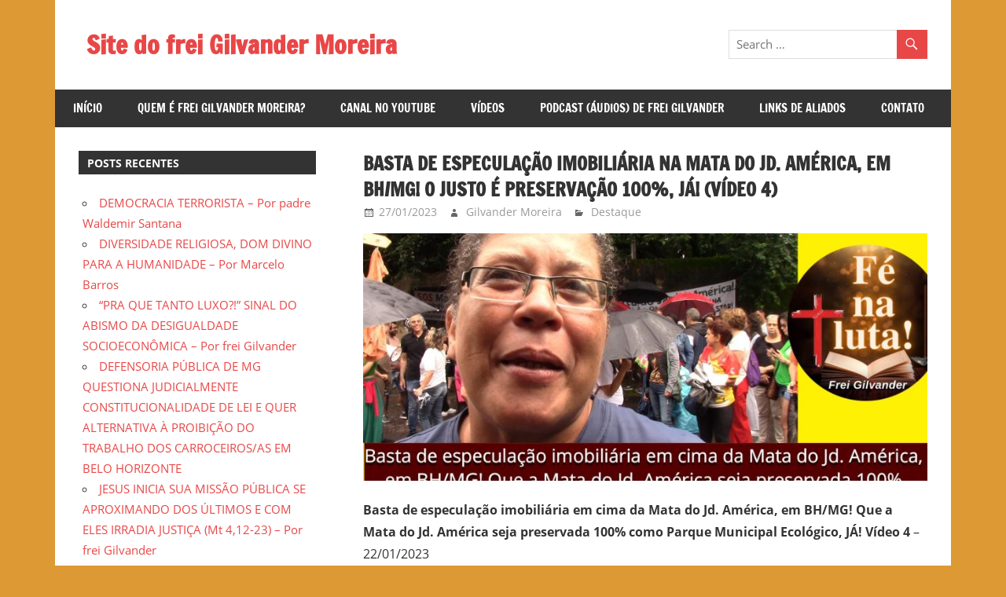

--- FILE ---
content_type: text/html; charset=UTF-8
request_url: http://gilvander.org.br/site/basta-de-especulacao-imobiliaria-na-mata-do-jd-america-em-bh-mg-o-justo-e-preservacao-100-ja-video-4/
body_size: 57541
content:
<!DOCTYPE html>
<html lang="pt-BR">

<head>
<meta charset="UTF-8">
<meta name="viewport" content="width=device-width, initial-scale=1">
<link rel="profile" href="http://gmpg.org/xfn/11">
<link rel="pingback" href="http://gilvander.org.br/site/xmlrpc.php">

<title>Basta de especulação imobiliária na Mata do Jd. América, em BH/MG!  O justo é preservação 100%, JÁ! (Vídeo 4) &#8211; Site do frei Gilvander Moreira</title>
<meta name='robots' content='max-image-preview:large' />
<link rel='dns-prefetch' href='//static.addtoany.com' />
<link rel='dns-prefetch' href='//s.w.org' />
<link rel="alternate" type="application/rss+xml" title="Feed para Site do frei Gilvander Moreira &raquo;" href="http://gilvander.org.br/site/feed/" />
<link rel="alternate" type="application/rss+xml" title="Feed de comentários para Site do frei Gilvander Moreira &raquo;" href="http://gilvander.org.br/site/comments/feed/" />
<link rel="alternate" type="application/rss+xml" title="Feed de comentários para Site do frei Gilvander Moreira &raquo; Basta de especulação imobiliária na Mata do Jd. América, em BH/MG!  O justo é preservação 100%, JÁ! (Vídeo 4)" href="http://gilvander.org.br/site/basta-de-especulacao-imobiliaria-na-mata-do-jd-america-em-bh-mg-o-justo-e-preservacao-100-ja-video-4/feed/" />
<script type="text/javascript">
window._wpemojiSettings = {"baseUrl":"https:\/\/s.w.org\/images\/core\/emoji\/13.1.0\/72x72\/","ext":".png","svgUrl":"https:\/\/s.w.org\/images\/core\/emoji\/13.1.0\/svg\/","svgExt":".svg","source":{"concatemoji":"http:\/\/gilvander.org.br\/site\/wp-includes\/js\/wp-emoji-release.min.js?ver=5.9.12"}};
/*! This file is auto-generated */
!function(e,a,t){var n,r,o,i=a.createElement("canvas"),p=i.getContext&&i.getContext("2d");function s(e,t){var a=String.fromCharCode;p.clearRect(0,0,i.width,i.height),p.fillText(a.apply(this,e),0,0);e=i.toDataURL();return p.clearRect(0,0,i.width,i.height),p.fillText(a.apply(this,t),0,0),e===i.toDataURL()}function c(e){var t=a.createElement("script");t.src=e,t.defer=t.type="text/javascript",a.getElementsByTagName("head")[0].appendChild(t)}for(o=Array("flag","emoji"),t.supports={everything:!0,everythingExceptFlag:!0},r=0;r<o.length;r++)t.supports[o[r]]=function(e){if(!p||!p.fillText)return!1;switch(p.textBaseline="top",p.font="600 32px Arial",e){case"flag":return s([127987,65039,8205,9895,65039],[127987,65039,8203,9895,65039])?!1:!s([55356,56826,55356,56819],[55356,56826,8203,55356,56819])&&!s([55356,57332,56128,56423,56128,56418,56128,56421,56128,56430,56128,56423,56128,56447],[55356,57332,8203,56128,56423,8203,56128,56418,8203,56128,56421,8203,56128,56430,8203,56128,56423,8203,56128,56447]);case"emoji":return!s([10084,65039,8205,55357,56613],[10084,65039,8203,55357,56613])}return!1}(o[r]),t.supports.everything=t.supports.everything&&t.supports[o[r]],"flag"!==o[r]&&(t.supports.everythingExceptFlag=t.supports.everythingExceptFlag&&t.supports[o[r]]);t.supports.everythingExceptFlag=t.supports.everythingExceptFlag&&!t.supports.flag,t.DOMReady=!1,t.readyCallback=function(){t.DOMReady=!0},t.supports.everything||(n=function(){t.readyCallback()},a.addEventListener?(a.addEventListener("DOMContentLoaded",n,!1),e.addEventListener("load",n,!1)):(e.attachEvent("onload",n),a.attachEvent("onreadystatechange",function(){"complete"===a.readyState&&t.readyCallback()})),(n=t.source||{}).concatemoji?c(n.concatemoji):n.wpemoji&&n.twemoji&&(c(n.twemoji),c(n.wpemoji)))}(window,document,window._wpemojiSettings);
</script>
<style type="text/css">
img.wp-smiley,
img.emoji {
	display: inline !important;
	border: none !important;
	box-shadow: none !important;
	height: 1em !important;
	width: 1em !important;
	margin: 0 0.07em !important;
	vertical-align: -0.1em !important;
	background: none !important;
	padding: 0 !important;
}
</style>
	<link rel='stylesheet' id='zeedynamic-custom-fonts-css'  href='http://gilvander.org.br/site/wp-content/themes/zeedynamic/assets/css/custom-fonts.css?ver=20180413' type='text/css' media='all' />
<link rel='stylesheet' id='wp-block-library-css'  href='http://gilvander.org.br/site/wp-includes/css/dist/block-library/style.min.css?ver=5.9.12' type='text/css' media='all' />
<style id='global-styles-inline-css' type='text/css'>
body{--wp--preset--color--black: #333333;--wp--preset--color--cyan-bluish-gray: #abb8c3;--wp--preset--color--white: #ffffff;--wp--preset--color--pale-pink: #f78da7;--wp--preset--color--vivid-red: #cf2e2e;--wp--preset--color--luminous-vivid-orange: #ff6900;--wp--preset--color--luminous-vivid-amber: #fcb900;--wp--preset--color--light-green-cyan: #7bdcb5;--wp--preset--color--vivid-green-cyan: #00d084;--wp--preset--color--pale-cyan-blue: #8ed1fc;--wp--preset--color--vivid-cyan-blue: #0693e3;--wp--preset--color--vivid-purple: #9b51e0;--wp--preset--color--primary: #e84747;--wp--preset--color--light-gray: #f0f0f0;--wp--preset--color--dark-gray: #777777;--wp--preset--gradient--vivid-cyan-blue-to-vivid-purple: linear-gradient(135deg,rgba(6,147,227,1) 0%,rgb(155,81,224) 100%);--wp--preset--gradient--light-green-cyan-to-vivid-green-cyan: linear-gradient(135deg,rgb(122,220,180) 0%,rgb(0,208,130) 100%);--wp--preset--gradient--luminous-vivid-amber-to-luminous-vivid-orange: linear-gradient(135deg,rgba(252,185,0,1) 0%,rgba(255,105,0,1) 100%);--wp--preset--gradient--luminous-vivid-orange-to-vivid-red: linear-gradient(135deg,rgba(255,105,0,1) 0%,rgb(207,46,46) 100%);--wp--preset--gradient--very-light-gray-to-cyan-bluish-gray: linear-gradient(135deg,rgb(238,238,238) 0%,rgb(169,184,195) 100%);--wp--preset--gradient--cool-to-warm-spectrum: linear-gradient(135deg,rgb(74,234,220) 0%,rgb(151,120,209) 20%,rgb(207,42,186) 40%,rgb(238,44,130) 60%,rgb(251,105,98) 80%,rgb(254,248,76) 100%);--wp--preset--gradient--blush-light-purple: linear-gradient(135deg,rgb(255,206,236) 0%,rgb(152,150,240) 100%);--wp--preset--gradient--blush-bordeaux: linear-gradient(135deg,rgb(254,205,165) 0%,rgb(254,45,45) 50%,rgb(107,0,62) 100%);--wp--preset--gradient--luminous-dusk: linear-gradient(135deg,rgb(255,203,112) 0%,rgb(199,81,192) 50%,rgb(65,88,208) 100%);--wp--preset--gradient--pale-ocean: linear-gradient(135deg,rgb(255,245,203) 0%,rgb(182,227,212) 50%,rgb(51,167,181) 100%);--wp--preset--gradient--electric-grass: linear-gradient(135deg,rgb(202,248,128) 0%,rgb(113,206,126) 100%);--wp--preset--gradient--midnight: linear-gradient(135deg,rgb(2,3,129) 0%,rgb(40,116,252) 100%);--wp--preset--duotone--dark-grayscale: url('#wp-duotone-dark-grayscale');--wp--preset--duotone--grayscale: url('#wp-duotone-grayscale');--wp--preset--duotone--purple-yellow: url('#wp-duotone-purple-yellow');--wp--preset--duotone--blue-red: url('#wp-duotone-blue-red');--wp--preset--duotone--midnight: url('#wp-duotone-midnight');--wp--preset--duotone--magenta-yellow: url('#wp-duotone-magenta-yellow');--wp--preset--duotone--purple-green: url('#wp-duotone-purple-green');--wp--preset--duotone--blue-orange: url('#wp-duotone-blue-orange');--wp--preset--font-size--small: 13px;--wp--preset--font-size--medium: 20px;--wp--preset--font-size--large: 36px;--wp--preset--font-size--x-large: 42px;}.has-black-color{color: var(--wp--preset--color--black) !important;}.has-cyan-bluish-gray-color{color: var(--wp--preset--color--cyan-bluish-gray) !important;}.has-white-color{color: var(--wp--preset--color--white) !important;}.has-pale-pink-color{color: var(--wp--preset--color--pale-pink) !important;}.has-vivid-red-color{color: var(--wp--preset--color--vivid-red) !important;}.has-luminous-vivid-orange-color{color: var(--wp--preset--color--luminous-vivid-orange) !important;}.has-luminous-vivid-amber-color{color: var(--wp--preset--color--luminous-vivid-amber) !important;}.has-light-green-cyan-color{color: var(--wp--preset--color--light-green-cyan) !important;}.has-vivid-green-cyan-color{color: var(--wp--preset--color--vivid-green-cyan) !important;}.has-pale-cyan-blue-color{color: var(--wp--preset--color--pale-cyan-blue) !important;}.has-vivid-cyan-blue-color{color: var(--wp--preset--color--vivid-cyan-blue) !important;}.has-vivid-purple-color{color: var(--wp--preset--color--vivid-purple) !important;}.has-black-background-color{background-color: var(--wp--preset--color--black) !important;}.has-cyan-bluish-gray-background-color{background-color: var(--wp--preset--color--cyan-bluish-gray) !important;}.has-white-background-color{background-color: var(--wp--preset--color--white) !important;}.has-pale-pink-background-color{background-color: var(--wp--preset--color--pale-pink) !important;}.has-vivid-red-background-color{background-color: var(--wp--preset--color--vivid-red) !important;}.has-luminous-vivid-orange-background-color{background-color: var(--wp--preset--color--luminous-vivid-orange) !important;}.has-luminous-vivid-amber-background-color{background-color: var(--wp--preset--color--luminous-vivid-amber) !important;}.has-light-green-cyan-background-color{background-color: var(--wp--preset--color--light-green-cyan) !important;}.has-vivid-green-cyan-background-color{background-color: var(--wp--preset--color--vivid-green-cyan) !important;}.has-pale-cyan-blue-background-color{background-color: var(--wp--preset--color--pale-cyan-blue) !important;}.has-vivid-cyan-blue-background-color{background-color: var(--wp--preset--color--vivid-cyan-blue) !important;}.has-vivid-purple-background-color{background-color: var(--wp--preset--color--vivid-purple) !important;}.has-black-border-color{border-color: var(--wp--preset--color--black) !important;}.has-cyan-bluish-gray-border-color{border-color: var(--wp--preset--color--cyan-bluish-gray) !important;}.has-white-border-color{border-color: var(--wp--preset--color--white) !important;}.has-pale-pink-border-color{border-color: var(--wp--preset--color--pale-pink) !important;}.has-vivid-red-border-color{border-color: var(--wp--preset--color--vivid-red) !important;}.has-luminous-vivid-orange-border-color{border-color: var(--wp--preset--color--luminous-vivid-orange) !important;}.has-luminous-vivid-amber-border-color{border-color: var(--wp--preset--color--luminous-vivid-amber) !important;}.has-light-green-cyan-border-color{border-color: var(--wp--preset--color--light-green-cyan) !important;}.has-vivid-green-cyan-border-color{border-color: var(--wp--preset--color--vivid-green-cyan) !important;}.has-pale-cyan-blue-border-color{border-color: var(--wp--preset--color--pale-cyan-blue) !important;}.has-vivid-cyan-blue-border-color{border-color: var(--wp--preset--color--vivid-cyan-blue) !important;}.has-vivid-purple-border-color{border-color: var(--wp--preset--color--vivid-purple) !important;}.has-vivid-cyan-blue-to-vivid-purple-gradient-background{background: var(--wp--preset--gradient--vivid-cyan-blue-to-vivid-purple) !important;}.has-light-green-cyan-to-vivid-green-cyan-gradient-background{background: var(--wp--preset--gradient--light-green-cyan-to-vivid-green-cyan) !important;}.has-luminous-vivid-amber-to-luminous-vivid-orange-gradient-background{background: var(--wp--preset--gradient--luminous-vivid-amber-to-luminous-vivid-orange) !important;}.has-luminous-vivid-orange-to-vivid-red-gradient-background{background: var(--wp--preset--gradient--luminous-vivid-orange-to-vivid-red) !important;}.has-very-light-gray-to-cyan-bluish-gray-gradient-background{background: var(--wp--preset--gradient--very-light-gray-to-cyan-bluish-gray) !important;}.has-cool-to-warm-spectrum-gradient-background{background: var(--wp--preset--gradient--cool-to-warm-spectrum) !important;}.has-blush-light-purple-gradient-background{background: var(--wp--preset--gradient--blush-light-purple) !important;}.has-blush-bordeaux-gradient-background{background: var(--wp--preset--gradient--blush-bordeaux) !important;}.has-luminous-dusk-gradient-background{background: var(--wp--preset--gradient--luminous-dusk) !important;}.has-pale-ocean-gradient-background{background: var(--wp--preset--gradient--pale-ocean) !important;}.has-electric-grass-gradient-background{background: var(--wp--preset--gradient--electric-grass) !important;}.has-midnight-gradient-background{background: var(--wp--preset--gradient--midnight) !important;}.has-small-font-size{font-size: var(--wp--preset--font-size--small) !important;}.has-medium-font-size{font-size: var(--wp--preset--font-size--medium) !important;}.has-large-font-size{font-size: var(--wp--preset--font-size--large) !important;}.has-x-large-font-size{font-size: var(--wp--preset--font-size--x-large) !important;}
</style>
<link rel='stylesheet' id='contact-form-7-css'  href='http://gilvander.org.br/site/wp-content/plugins/contact-form-7/includes/css/styles.css?ver=5.6.4' type='text/css' media='all' />
<link rel='stylesheet' id='zeedynamic-stylesheet-css'  href='http://gilvander.org.br/site/wp-content/themes/zeedynamic/style.css?ver=1.7.9' type='text/css' media='all' />
<style id='zeedynamic-stylesheet-inline-css' type='text/css'>
.site-description { position: absolute; clip: rect(1px, 1px, 1px, 1px); width: 1px; height: 1px; overflow: hidden; }
</style>
<link rel='stylesheet' id='genericons-css'  href='http://gilvander.org.br/site/wp-content/themes/zeedynamic/assets/genericons/genericons.css?ver=3.4.1' type='text/css' media='all' />
<link rel='stylesheet' id='themezee-related-posts-css'  href='http://gilvander.org.br/site/wp-content/themes/zeedynamic/assets/css/themezee-related-posts.css?ver=20160421' type='text/css' media='all' />
<link rel='stylesheet' id='zeedynamic-slider-css'  href='http://gilvander.org.br/site/wp-content/themes/zeedynamic/assets/css/flexslider.css?ver=20170421' type='text/css' media='all' />
<link rel='stylesheet' id='addtoany-css'  href='http://gilvander.org.br/site/wp-content/plugins/add-to-any/addtoany.min.css?ver=1.16' type='text/css' media='all' />
<link rel='stylesheet' id='__EPYT__style-css'  href='http://gilvander.org.br/site/wp-content/plugins/youtube-embed-plus/styles/ytprefs.min.css?ver=14.2.4' type='text/css' media='all' />
<style id='__EPYT__style-inline-css' type='text/css'>

                .epyt-gallery-thumb {
                        width: 33.333%;
                }
                
</style>
<script type='text/javascript' id='addtoany-core-js-before'>
window.a2a_config=window.a2a_config||{};a2a_config.callbacks=[];a2a_config.overlays=[];a2a_config.templates={};a2a_localize = {
	Share: "Share",
	Save: "Save",
	Subscribe: "Subscribe",
	Email: "Email",
	Bookmark: "Bookmark",
	ShowAll: "Show all",
	ShowLess: "Show less",
	FindServices: "Find service(s)",
	FindAnyServiceToAddTo: "Instantly find any service to add to",
	PoweredBy: "Powered by",
	ShareViaEmail: "Share via email",
	SubscribeViaEmail: "Subscribe via email",
	BookmarkInYourBrowser: "Bookmark in your browser",
	BookmarkInstructions: "Press Ctrl+D or \u2318+D to bookmark this page",
	AddToYourFavorites: "Add to your favorites",
	SendFromWebOrProgram: "Send from any email address or email program",
	EmailProgram: "Email program",
	More: "More&#8230;",
	ThanksForSharing: "Thanks for sharing!",
	ThanksForFollowing: "Thanks for following!"
};
</script>
<script type='text/javascript' defer src='https://static.addtoany.com/menu/page.js' id='addtoany-core-js'></script>
<script type='text/javascript' src='http://gilvander.org.br/site/wp-includes/js/jquery/jquery.min.js?ver=3.6.0' id='jquery-core-js'></script>
<script type='text/javascript' src='http://gilvander.org.br/site/wp-includes/js/jquery/jquery-migrate.min.js?ver=3.3.2' id='jquery-migrate-js'></script>
<script type='text/javascript' defer src='http://gilvander.org.br/site/wp-content/plugins/add-to-any/addtoany.min.js?ver=1.1' id='addtoany-jquery-js'></script>
<!--[if lt IE 9]>
<script type='text/javascript' src='http://gilvander.org.br/site/wp-content/themes/zeedynamic/assets/js/html5shiv.min.js?ver=3.7.3' id='html5shiv-js'></script>
<![endif]-->
<script type='text/javascript' id='zeedynamic-jquery-navigation-js-extra'>
/* <![CDATA[ */
var zeedynamic_menu_title = {"text":"Menu"};
/* ]]> */
</script>
<script type='text/javascript' src='http://gilvander.org.br/site/wp-content/themes/zeedynamic/assets/js/navigation.js?ver=20210324' id='zeedynamic-jquery-navigation-js'></script>
<script type='text/javascript' src='http://gilvander.org.br/site/wp-content/themes/zeedynamic/assets/js/jquery.flexslider-min.js?ver=2.6.0' id='jquery-flexslider-js'></script>
<script type='text/javascript' id='zeedynamic-slider-js-extra'>
/* <![CDATA[ */
var zeedynamic_slider_params = {"animation":"slide","speed":"7000"};
/* ]]> */
</script>
<script type='text/javascript' src='http://gilvander.org.br/site/wp-content/themes/zeedynamic/assets/js/slider.js?ver=20170421' id='zeedynamic-slider-js'></script>
<script type='text/javascript' id='__ytprefs__-js-extra'>
/* <![CDATA[ */
var _EPYT_ = {"ajaxurl":"http:\/\/gilvander.org.br\/site\/wp-admin\/admin-ajax.php","security":"2a0c5f2f0f","gallery_scrolloffset":"20","eppathtoscripts":"http:\/\/gilvander.org.br\/site\/wp-content\/plugins\/youtube-embed-plus\/scripts\/","eppath":"http:\/\/gilvander.org.br\/site\/wp-content\/plugins\/youtube-embed-plus\/","epresponsiveselector":"[\"iframe.__youtube_prefs__\",\"iframe[src*='youtube.com']\",\"iframe[src*='youtube-nocookie.com']\",\"iframe[data-ep-src*='youtube.com']\",\"iframe[data-ep-src*='youtube-nocookie.com']\",\"iframe[data-ep-gallerysrc*='youtube.com']\"]","epdovol":"1","version":"14.2.4","evselector":"iframe.__youtube_prefs__[src], iframe[src*=\"youtube.com\/embed\/\"], iframe[src*=\"youtube-nocookie.com\/embed\/\"]","ajax_compat":"","maxres_facade":"eager","ytapi_load":"light","pause_others":"","stopMobileBuffer":"1","facade_mode":"","not_live_on_channel":""};
/* ]]> */
</script>
<script type='text/javascript' src='http://gilvander.org.br/site/wp-content/plugins/youtube-embed-plus/scripts/ytprefs.min.js?ver=14.2.4' id='__ytprefs__-js'></script>
<link rel="https://api.w.org/" href="http://gilvander.org.br/site/wp-json/" /><link rel="alternate" type="application/json" href="http://gilvander.org.br/site/wp-json/wp/v2/posts/11812" /><link rel="EditURI" type="application/rsd+xml" title="RSD" href="http://gilvander.org.br/site/xmlrpc.php?rsd" />
<link rel="wlwmanifest" type="application/wlwmanifest+xml" href="http://gilvander.org.br/site/wp-includes/wlwmanifest.xml" /> 
<meta name="generator" content="WordPress 5.9.12" />
<link rel="canonical" href="http://gilvander.org.br/site/basta-de-especulacao-imobiliaria-na-mata-do-jd-america-em-bh-mg-o-justo-e-preservacao-100-ja-video-4/" />
<link rel='shortlink' href='http://gilvander.org.br/site/?p=11812' />
<link rel="alternate" type="application/json+oembed" href="http://gilvander.org.br/site/wp-json/oembed/1.0/embed?url=http%3A%2F%2Fgilvander.org.br%2Fsite%2Fbasta-de-especulacao-imobiliaria-na-mata-do-jd-america-em-bh-mg-o-justo-e-preservacao-100-ja-video-4%2F" />
<link rel="alternate" type="text/xml+oembed" href="http://gilvander.org.br/site/wp-json/oembed/1.0/embed?url=http%3A%2F%2Fgilvander.org.br%2Fsite%2Fbasta-de-especulacao-imobiliaria-na-mata-do-jd-america-em-bh-mg-o-justo-e-preservacao-100-ja-video-4%2F&#038;format=xml" />
<style type="text/css">.recentcomments a{display:inline !important;padding:0 !important;margin:0 !important;}</style><style type="text/css" id="custom-background-css">
body.custom-background { background-color: #dd9933; }
</style>
	</head>

<body class="post-template-default single single-post postid-11812 single-format-standard custom-background wp-embed-responsive sidebar-left">
<svg xmlns="http://www.w3.org/2000/svg" viewBox="0 0 0 0" width="0" height="0" focusable="false" role="none" style="visibility: hidden; position: absolute; left: -9999px; overflow: hidden;" ><defs><filter id="wp-duotone-dark-grayscale"><feColorMatrix color-interpolation-filters="sRGB" type="matrix" values=" .299 .587 .114 0 0 .299 .587 .114 0 0 .299 .587 .114 0 0 .299 .587 .114 0 0 " /><feComponentTransfer color-interpolation-filters="sRGB" ><feFuncR type="table" tableValues="0 0.49803921568627" /><feFuncG type="table" tableValues="0 0.49803921568627" /><feFuncB type="table" tableValues="0 0.49803921568627" /><feFuncA type="table" tableValues="1 1" /></feComponentTransfer><feComposite in2="SourceGraphic" operator="in" /></filter></defs></svg><svg xmlns="http://www.w3.org/2000/svg" viewBox="0 0 0 0" width="0" height="0" focusable="false" role="none" style="visibility: hidden; position: absolute; left: -9999px; overflow: hidden;" ><defs><filter id="wp-duotone-grayscale"><feColorMatrix color-interpolation-filters="sRGB" type="matrix" values=" .299 .587 .114 0 0 .299 .587 .114 0 0 .299 .587 .114 0 0 .299 .587 .114 0 0 " /><feComponentTransfer color-interpolation-filters="sRGB" ><feFuncR type="table" tableValues="0 1" /><feFuncG type="table" tableValues="0 1" /><feFuncB type="table" tableValues="0 1" /><feFuncA type="table" tableValues="1 1" /></feComponentTransfer><feComposite in2="SourceGraphic" operator="in" /></filter></defs></svg><svg xmlns="http://www.w3.org/2000/svg" viewBox="0 0 0 0" width="0" height="0" focusable="false" role="none" style="visibility: hidden; position: absolute; left: -9999px; overflow: hidden;" ><defs><filter id="wp-duotone-purple-yellow"><feColorMatrix color-interpolation-filters="sRGB" type="matrix" values=" .299 .587 .114 0 0 .299 .587 .114 0 0 .299 .587 .114 0 0 .299 .587 .114 0 0 " /><feComponentTransfer color-interpolation-filters="sRGB" ><feFuncR type="table" tableValues="0.54901960784314 0.98823529411765" /><feFuncG type="table" tableValues="0 1" /><feFuncB type="table" tableValues="0.71764705882353 0.25490196078431" /><feFuncA type="table" tableValues="1 1" /></feComponentTransfer><feComposite in2="SourceGraphic" operator="in" /></filter></defs></svg><svg xmlns="http://www.w3.org/2000/svg" viewBox="0 0 0 0" width="0" height="0" focusable="false" role="none" style="visibility: hidden; position: absolute; left: -9999px; overflow: hidden;" ><defs><filter id="wp-duotone-blue-red"><feColorMatrix color-interpolation-filters="sRGB" type="matrix" values=" .299 .587 .114 0 0 .299 .587 .114 0 0 .299 .587 .114 0 0 .299 .587 .114 0 0 " /><feComponentTransfer color-interpolation-filters="sRGB" ><feFuncR type="table" tableValues="0 1" /><feFuncG type="table" tableValues="0 0.27843137254902" /><feFuncB type="table" tableValues="0.5921568627451 0.27843137254902" /><feFuncA type="table" tableValues="1 1" /></feComponentTransfer><feComposite in2="SourceGraphic" operator="in" /></filter></defs></svg><svg xmlns="http://www.w3.org/2000/svg" viewBox="0 0 0 0" width="0" height="0" focusable="false" role="none" style="visibility: hidden; position: absolute; left: -9999px; overflow: hidden;" ><defs><filter id="wp-duotone-midnight"><feColorMatrix color-interpolation-filters="sRGB" type="matrix" values=" .299 .587 .114 0 0 .299 .587 .114 0 0 .299 .587 .114 0 0 .299 .587 .114 0 0 " /><feComponentTransfer color-interpolation-filters="sRGB" ><feFuncR type="table" tableValues="0 0" /><feFuncG type="table" tableValues="0 0.64705882352941" /><feFuncB type="table" tableValues="0 1" /><feFuncA type="table" tableValues="1 1" /></feComponentTransfer><feComposite in2="SourceGraphic" operator="in" /></filter></defs></svg><svg xmlns="http://www.w3.org/2000/svg" viewBox="0 0 0 0" width="0" height="0" focusable="false" role="none" style="visibility: hidden; position: absolute; left: -9999px; overflow: hidden;" ><defs><filter id="wp-duotone-magenta-yellow"><feColorMatrix color-interpolation-filters="sRGB" type="matrix" values=" .299 .587 .114 0 0 .299 .587 .114 0 0 .299 .587 .114 0 0 .299 .587 .114 0 0 " /><feComponentTransfer color-interpolation-filters="sRGB" ><feFuncR type="table" tableValues="0.78039215686275 1" /><feFuncG type="table" tableValues="0 0.94901960784314" /><feFuncB type="table" tableValues="0.35294117647059 0.47058823529412" /><feFuncA type="table" tableValues="1 1" /></feComponentTransfer><feComposite in2="SourceGraphic" operator="in" /></filter></defs></svg><svg xmlns="http://www.w3.org/2000/svg" viewBox="0 0 0 0" width="0" height="0" focusable="false" role="none" style="visibility: hidden; position: absolute; left: -9999px; overflow: hidden;" ><defs><filter id="wp-duotone-purple-green"><feColorMatrix color-interpolation-filters="sRGB" type="matrix" values=" .299 .587 .114 0 0 .299 .587 .114 0 0 .299 .587 .114 0 0 .299 .587 .114 0 0 " /><feComponentTransfer color-interpolation-filters="sRGB" ><feFuncR type="table" tableValues="0.65098039215686 0.40392156862745" /><feFuncG type="table" tableValues="0 1" /><feFuncB type="table" tableValues="0.44705882352941 0.4" /><feFuncA type="table" tableValues="1 1" /></feComponentTransfer><feComposite in2="SourceGraphic" operator="in" /></filter></defs></svg><svg xmlns="http://www.w3.org/2000/svg" viewBox="0 0 0 0" width="0" height="0" focusable="false" role="none" style="visibility: hidden; position: absolute; left: -9999px; overflow: hidden;" ><defs><filter id="wp-duotone-blue-orange"><feColorMatrix color-interpolation-filters="sRGB" type="matrix" values=" .299 .587 .114 0 0 .299 .587 .114 0 0 .299 .587 .114 0 0 .299 .587 .114 0 0 " /><feComponentTransfer color-interpolation-filters="sRGB" ><feFuncR type="table" tableValues="0.098039215686275 1" /><feFuncG type="table" tableValues="0 0.66274509803922" /><feFuncB type="table" tableValues="0.84705882352941 0.41960784313725" /><feFuncA type="table" tableValues="1 1" /></feComponentTransfer><feComposite in2="SourceGraphic" operator="in" /></filter></defs></svg>
	<div id="page" class="hfeed site">

		<a class="skip-link screen-reader-text" href="#content">Skip to content</a>

		
		<header id="masthead" class="site-header clearfix" role="banner">

			<div class="header-main container clearfix">

				<div id="logo" class="site-branding clearfix">

										
			<p class="site-title"><a href="http://gilvander.org.br/site/" rel="home">Site do frei Gilvander Moreira</a></p>

							
			<p class="site-description">Esse site de frei Gilvander divulga a atuação pastoral e a militância do frei e padre carmelita; bacharel e licenciado em Filosofia pela UFPR, bacharel em Teologia pelo ITESP/SP; mestre em Ciências Bíblicas pelo Pontifício Instituto Bíblico de Roma, Itália; doutorando em Educação pela FAE/UFMG; assessor da CPT, CEBI, SAB, PJR e de Movimentos Sociais Populares do Campo e Urbanos, em Minas Gerais; e-mail: gilvanderufmg@gmail.com  –www.gilvander.org.br – www.freigilvander.blogspot.com.br &#8211; www.twitter.com/gilvanderluis &#8211; facebook: Gilvander Moreira</p>

		
				</div><!-- .site-branding -->

				<div class="header-widgets clearfix">

					<aside id="search-4" class="header-widget widget_search">
<form role="search" method="get" class="search-form" action="http://gilvander.org.br/site/">
	<label>
		<span class="screen-reader-text">Search for:</span>
		<input type="search" class="search-field"
			placeholder="Search &hellip;"
			value="" name="s"
			title="Search for:" />
	</label>
	<button type="submit" class="search-submit">
		<span class="genericon-search"></span>
		<span class="screen-reader-text">Search</span>
	</button>
</form>
</aside>
				</div><!-- .header-widgets -->


			</div><!-- .header-main -->

			<div id="main-navigation-wrap" class="primary-navigation-wrap">

				<nav id="main-navigation" class="primary-navigation navigation clearfix" role="navigation">
					<ul id="menu-menu1" class="main-navigation-menu"><li id="menu-item-292" class="menu-item menu-item-type-custom menu-item-object-custom menu-item-home menu-item-292"><a href="http://gilvander.org.br/site/">Início</a></li>
<li id="menu-item-291" class="menu-item menu-item-type-post_type menu-item-object-page menu-item-291"><a href="http://gilvander.org.br/site/quem-e-frei-gilvander/">Quem é frei Gilvander Moreira?</a></li>
<li id="menu-item-554" class="menu-item menu-item-type-post_type menu-item-object-page menu-item-554"><a href="http://gilvander.org.br/site/videos/">Canal no YouTube</a></li>
<li id="menu-item-338" class="menu-item menu-item-type-taxonomy menu-item-object-category menu-item-338"><a href="http://gilvander.org.br/site/category/videos/videos-de-frei-gilvander/">Vídeos</a></li>
<li id="menu-item-4816" class="menu-item menu-item-type-taxonomy menu-item-object-category menu-item-4816"><a href="http://gilvander.org.br/site/category/audio-de-frei-gilvander/podcast/">Podcast (Áudios) de frei Gilvander</a></li>
<li id="menu-item-2442" class="menu-item menu-item-type-post_type menu-item-object-page menu-item-2442"><a href="http://gilvander.org.br/site/links-de-aliados/">Links de Aliados</a></li>
<li id="menu-item-304" class="menu-item menu-item-type-post_type menu-item-object-page menu-item-304"><a href="http://gilvander.org.br/site/contato/">Contato</a></li>
</ul>				</nav><!-- #main-navigation -->

			</div>

		</header><!-- #masthead -->

		
		<div id="content" class="site-content container clearfix">

			
	<section id="primary" class="content-area">
		<main id="main" class="site-main" role="main">
				
		
<article id="post-11812" class="post-11812 post type-post status-publish format-standard has-post-thumbnail hentry category-destaque">

	<header class="entry-header">

		<h1 class="entry-title">Basta de especulação imobiliária na Mata do Jd. América, em BH/MG!  O justo é preservação 100%, JÁ! (Vídeo 4)</h1>
		<div class="entry-meta"><span class="meta-date"><a href="http://gilvander.org.br/site/basta-de-especulacao-imobiliaria-na-mata-do-jd-america-em-bh-mg-o-justo-e-preservacao-100-ja-video-4/" title="11:17" rel="bookmark"><time class="entry-date published updated" datetime="2023-01-27T11:17:25-03:00">27/01/2023</time></a></span><span class="meta-author"> <span class="author vcard"><a class="url fn n" href="http://gilvander.org.br/site/author/gilvander/" title="View all posts by Gilvander Moreira" rel="author">Gilvander Moreira</a></span></span><span class="meta-category"> <a href="http://gilvander.org.br/site/category/destaque/" rel="category tag">Destaque</a></span></div>
	</header><!-- .entry-header -->

	<img width="820" height="360" src="http://gilvander.org.br/site/wp-content/uploads/2023/01/Snapshot_448465795-820x360.jpg" class="attachment-post-thumbnail size-post-thumbnail wp-post-image" alt="" />
	<div class="entry-content clearfix">

		
<p><strong>Basta de especulação imobiliária em cima da Mata do Jd. América, em BH/MG! Que a Mata do Jd. América seja preservada 100% como Parque Municipal Ecológico, JÁ! Vídeo 4</strong> – 22/01/2023 </p>



<figure class="wp-block-embed is-type-video is-provider-youtube wp-block-embed-youtube wp-embed-aspect-16-9 wp-has-aspect-ratio"><div class="wp-block-embed__wrapper">
<div class="epyt-video-wrapper"><iframe loading="lazy"  id="_ytid_67995"  width="810" height="456"  data-origwidth="810" data-origheight="456" src="https://www.youtube.com/embed/o2tJlDNaE2Q?enablejsapi=1&#038;autoplay=0&#038;cc_load_policy=0&#038;cc_lang_pref=&#038;iv_load_policy=1&#038;loop=0&#038;rel=1&#038;fs=1&#038;playsinline=0&#038;autohide=2&#038;theme=dark&#038;color=red&#038;controls=1&#038;disablekb=0&#038;" class="__youtube_prefs__  epyt-is-override  no-lazyload" title="YouTube player"  allow="fullscreen; accelerometer; autoplay; clipboard-write; encrypted-media; gyroscope; picture-in-picture; web-share" referrerpolicy="strict-origin-when-cross-origin" allowfullscreen data-no-lazy="1" data-skipgform_ajax_framebjll=""></iframe></div>
</div></figure>



<p>Filmagem, Edição e Divulgação: Frei Gilvander Moreira, da CPT, do CEBI, do SAB e da assessoria de Movimentos Populares, em Minas Gerais. Acompanhe a luta pela terra e por Direitos também via www.gilvander.org.br – www.freigilvander.blogspot.com &#8211; www.cebimg.org.br &#8211; www.cptmg.org.br &#8211; www.cptminas.blogspot.com.br Todos os vídeos, músicas e imagens utilizados no vídeo pertencem aos seus respectivos proprietários. O material é utilizado apenas para fins educacionais e se enquadra nas diretrizes de uso aceitável. Não se pretende infringir direitos autorais. Se você é o proprietário do conteúdo legal de qualquer vídeo, música e imagem aqui usados e gostaria que fossem removidos, por favor, entre em contato conosco (Frei Gilvander – gilvanderlm@gmail.com ).</p>



<figure class="wp-block-image size-large"><img loading="lazy" width="1024" height="576" src="http://gilvander.org.br/site/wp-content/uploads/2023/01/Snapshot_448465795-1024x576.jpg" alt="" class="wp-image-11813" srcset="http://gilvander.org.br/site/wp-content/uploads/2023/01/Snapshot_448465795-1024x576.jpg 1024w, http://gilvander.org.br/site/wp-content/uploads/2023/01/Snapshot_448465795-300x169.jpg 300w, http://gilvander.org.br/site/wp-content/uploads/2023/01/Snapshot_448465795-768x432.jpg 768w, http://gilvander.org.br/site/wp-content/uploads/2023/01/Snapshot_448465795-1536x864.jpg 1536w, http://gilvander.org.br/site/wp-content/uploads/2023/01/Snapshot_448465795.jpg 1920w" sizes="(max-width: 1024px) 100vw, 1024px" /></figure>



<p> Se assistir e gostar, compartilhe. Sugerimos. #ForaRodoanel #DespejoZero #PalavraÉticacomFreiGilvander #NaLutaPorDireitos #ÁguasParaaVida #BarragemNão #FreiGilvander #PalavrasDeFéComFreiGilvander</p>
<div class="addtoany_share_save_container addtoany_content addtoany_content_bottom"><div class="a2a_kit a2a_kit_size_32 addtoany_list" data-a2a-url="http://gilvander.org.br/site/basta-de-especulacao-imobiliaria-na-mata-do-jd-america-em-bh-mg-o-justo-e-preservacao-100-ja-video-4/" data-a2a-title="Basta de especulação imobiliária na Mata do Jd. América, em BH/MG!  O justo é preservação 100%, JÁ! (Vídeo 4)"><a class="a2a_button_facebook" href="https://www.addtoany.com/add_to/facebook?linkurl=http%3A%2F%2Fgilvander.org.br%2Fsite%2Fbasta-de-especulacao-imobiliaria-na-mata-do-jd-america-em-bh-mg-o-justo-e-preservacao-100-ja-video-4%2F&amp;linkname=Basta%20de%20especula%C3%A7%C3%A3o%20imobili%C3%A1ria%20na%20Mata%20do%20Jd.%20Am%C3%A9rica%2C%20em%20BH%2FMG%21%20%20O%20justo%20%C3%A9%20preserva%C3%A7%C3%A3o%20100%25%2C%20J%C3%81%21%20%28V%C3%ADdeo%204%29" title="Facebook" rel="nofollow noopener" target="_blank"></a><a class="a2a_button_twitter" href="https://www.addtoany.com/add_to/twitter?linkurl=http%3A%2F%2Fgilvander.org.br%2Fsite%2Fbasta-de-especulacao-imobiliaria-na-mata-do-jd-america-em-bh-mg-o-justo-e-preservacao-100-ja-video-4%2F&amp;linkname=Basta%20de%20especula%C3%A7%C3%A3o%20imobili%C3%A1ria%20na%20Mata%20do%20Jd.%20Am%C3%A9rica%2C%20em%20BH%2FMG%21%20%20O%20justo%20%C3%A9%20preserva%C3%A7%C3%A3o%20100%25%2C%20J%C3%81%21%20%28V%C3%ADdeo%204%29" title="Twitter" rel="nofollow noopener" target="_blank"></a><a class="a2a_button_sms" href="https://www.addtoany.com/add_to/sms?linkurl=http%3A%2F%2Fgilvander.org.br%2Fsite%2Fbasta-de-especulacao-imobiliaria-na-mata-do-jd-america-em-bh-mg-o-justo-e-preservacao-100-ja-video-4%2F&amp;linkname=Basta%20de%20especula%C3%A7%C3%A3o%20imobili%C3%A1ria%20na%20Mata%20do%20Jd.%20Am%C3%A9rica%2C%20em%20BH%2FMG%21%20%20O%20justo%20%C3%A9%20preserva%C3%A7%C3%A3o%20100%25%2C%20J%C3%81%21%20%28V%C3%ADdeo%204%29" title="Message" rel="nofollow noopener" target="_blank"></a><a class="a2a_button_telegram" href="https://www.addtoany.com/add_to/telegram?linkurl=http%3A%2F%2Fgilvander.org.br%2Fsite%2Fbasta-de-especulacao-imobiliaria-na-mata-do-jd-america-em-bh-mg-o-justo-e-preservacao-100-ja-video-4%2F&amp;linkname=Basta%20de%20especula%C3%A7%C3%A3o%20imobili%C3%A1ria%20na%20Mata%20do%20Jd.%20Am%C3%A9rica%2C%20em%20BH%2FMG%21%20%20O%20justo%20%C3%A9%20preserva%C3%A7%C3%A3o%20100%25%2C%20J%C3%81%21%20%28V%C3%ADdeo%204%29" title="Telegram" rel="nofollow noopener" target="_blank"></a><a class="a2a_button_skype" href="https://www.addtoany.com/add_to/skype?linkurl=http%3A%2F%2Fgilvander.org.br%2Fsite%2Fbasta-de-especulacao-imobiliaria-na-mata-do-jd-america-em-bh-mg-o-justo-e-preservacao-100-ja-video-4%2F&amp;linkname=Basta%20de%20especula%C3%A7%C3%A3o%20imobili%C3%A1ria%20na%20Mata%20do%20Jd.%20Am%C3%A9rica%2C%20em%20BH%2FMG%21%20%20O%20justo%20%C3%A9%20preserva%C3%A7%C3%A3o%20100%25%2C%20J%C3%81%21%20%28V%C3%ADdeo%204%29" title="Skype" rel="nofollow noopener" target="_blank"></a><a class="a2a_button_whatsapp" href="https://www.addtoany.com/add_to/whatsapp?linkurl=http%3A%2F%2Fgilvander.org.br%2Fsite%2Fbasta-de-especulacao-imobiliaria-na-mata-do-jd-america-em-bh-mg-o-justo-e-preservacao-100-ja-video-4%2F&amp;linkname=Basta%20de%20especula%C3%A7%C3%A3o%20imobili%C3%A1ria%20na%20Mata%20do%20Jd.%20Am%C3%A9rica%2C%20em%20BH%2FMG%21%20%20O%20justo%20%C3%A9%20preserva%C3%A7%C3%A3o%20100%25%2C%20J%C3%81%21%20%28V%C3%ADdeo%204%29" title="WhatsApp" rel="nofollow noopener" target="_blank"></a><a class="a2a_dd addtoany_share_save addtoany_share" href="https://www.addtoany.com/share"></a></div></div>
		
	</div><!-- .entry-content -->

	<footer class="entry-footer">

				
	<nav class="navigation post-navigation" aria-label="Posts">
		<h2 class="screen-reader-text">Navegação de Post</h2>
		<div class="nav-links"><div class="nav-previous"><a href="http://gilvander.org.br/site/salve-a-mata-do-jd-america-em-bh-mg-com-urgencia-anulacao-do-acordo-injusto-e-sob-coacao-ja-video-3/" rel="prev"><span class="screen-reader-text">Previous Post:</span>SALVE a Mata do Jd. América, em BH/MG, com urgência! Anulação do acordo injusto e sob coação, JÁ! (Vídeo 3)</a></div><div class="nav-next"><a href="http://gilvander.org.br/site/basta-de-propostas-conciliatorias-sobre-a-mata-do-jd-america-em-bh-mg-preservacao-100-ja-video-5/" rel="next"><span class="screen-reader-text">Next Post:</span>“Basta de propostas conciliatórias sobre a Mata do Jd. América, em BH/MG! Preservação 100%, JÁ!&#8221; (Vídeo 5)</a></div></div>
	</nav>
	</footer><!-- .entry-footer -->

</article>

<div id="comments" class="comments-area">

	
	
	
		<div id="respond" class="comment-respond">
		<h3 id="reply-title" class="comment-reply-title"><span>Leave a Reply</span> <small><a rel="nofollow" id="cancel-comment-reply-link" href="/site/basta-de-especulacao-imobiliaria-na-mata-do-jd-america-em-bh-mg-o-justo-e-preservacao-100-ja-video-4/#respond" style="display:none;">Cancelar resposta</a></small></h3><form action="http://gilvander.org.br/site/wp-comments-post.php" method="post" id="commentform" class="comment-form" novalidate><p class="comment-notes"><span id="email-notes">O seu endereço de e-mail não será publicado.</span> <span class="required-field-message" aria-hidden="true">Campos obrigatórios são marcados com <span class="required" aria-hidden="true">*</span></span></p><p class="comment-form-comment"><label for="comment">Comentário <span class="required" aria-hidden="true">*</span></label> <textarea id="comment" name="comment" cols="45" rows="8" maxlength="65525" required></textarea></p><p class="comment-form-author"><label for="author">Nome <span class="required" aria-hidden="true">*</span></label> <input id="author" name="author" type="text" value="" size="30" maxlength="245" required /></p>
<p class="comment-form-email"><label for="email">E-mail <span class="required" aria-hidden="true">*</span></label> <input id="email" name="email" type="email" value="" size="30" maxlength="100" aria-describedby="email-notes" required /></p>
<p class="comment-form-url"><label for="url">Site</label> <input id="url" name="url" type="url" value="" size="30" maxlength="200" /></p>
<p class="form-submit"><input name="submit" type="submit" id="submit" class="submit" value="Publicar comentário" /> <input type='hidden' name='comment_post_ID' value='11812' id='comment_post_ID' />
<input type='hidden' name='comment_parent' id='comment_parent' value='0' />
</p><p style="display: none;"><input type="hidden" id="akismet_comment_nonce" name="akismet_comment_nonce" value="c55533f3bc" /></p><p style="display: none !important;" class="akismet-fields-container" data-prefix="ak_"><label>&#916;<textarea name="ak_hp_textarea" cols="45" rows="8" maxlength="100"></textarea></label><input type="hidden" id="ak_js_1" name="ak_js" value="181"/><script>document.getElementById( "ak_js_1" ).setAttribute( "value", ( new Date() ).getTime() );</script></p></form>	</div><!-- #respond -->
	
</div><!-- #comments -->
		
		</main><!-- #main -->
	</section><!-- #primary -->
	
	
	<section id="secondary" class="sidebar widget-area clearfix" role="complementary">

		
		<aside id="recent-posts-3" class="widget widget_recent_entries clearfix">
		<div class="widget-header"><h3 class="widget-title">Posts recentes</h3></div>
		<ul>
											<li>
					<a href="http://gilvander.org.br/site/democracia-terrorista-por-padre-waldemir-santana/">DEMOCRACIA TERRORISTA &#8211; Por padre Waldemir Santana</a>
									</li>
											<li>
					<a href="http://gilvander.org.br/site/diversidade-religiosa-dom-divino-para-a-humanidade-por-marcelo-barros/">DIVERSIDADE RELIGIOSA, DOM DIVINO PARA A HUMANIDADE &#8211; Por Marcelo Barros</a>
									</li>
											<li>
					<a href="http://gilvander.org.br/site/14972-2/">“PRA QUE TANTO LUXO?!” SINAL DO ABISMO DA DESIGUALDADE SOCIOECONÔMICA &#8211; Por frei Gilvander</a>
									</li>
											<li>
					<a href="http://gilvander.org.br/site/defensoria-publica-de-mg-questiona-judicialmente-constitucionalidade-de-lei-e-quer-alternativa-a-proibicao-do-trabalho-dos-carroceiros-as-em-belo-horizonte/">DEFENSORIA PÚBLICA DE MG QUESTIONA JUDICIALMENTE CONSTITUCIONALIDADE DE LEI E QUER ALTERNATIVA À PROIBIÇÃO DO TRABALHO DOS CARROCEIROS/AS EM BELO HORIZONTE</a>
									</li>
											<li>
					<a href="http://gilvander.org.br/site/jesus-inicia-sua-missao-publica-se-aproximando-dos-ultimos-e-com-eles-irradia-justica-mt-412-23-por-frei-gilvander/">JESUS INICIA SUA MISSÃO PÚBLICA SE APROXIMANDO DOS ÚLTIMOS E COM ELES IRRADIA JUSTIÇA (Mt 4,12-23) &#8211; Por frei Gilvander</a>
									</li>
											<li>
					<a href="http://gilvander.org.br/site/fazer-a-paz-num-mundo-de-guerra-por-padre-francisco-de-aquino-junior/">Fazer a paz num mundo de guerra – Por padre Francisco de Aquino Júnior</a>
									</li>
											<li>
					<a href="http://gilvander.org.br/site/nova-desordem-semantica-mundial-e-a-midia-por-frei-betto/">Nova desordem (semântica) mundial e a mídia – Por Frei Betto</a>
									</li>
											<li>
					<a href="http://gilvander.org.br/site/venezuela-o-bolivarianismo-e-o-imperio-por-marcelo-barros/">Venezuela, o Bolivarianismo e o Império &#8211; Por Marcelo Barros</a>
									</li>
											<li>
					<a href="http://gilvander.org.br/site/do-batismo-das-aguas-ao-mergulho-no-espirito-jo-129-34-por-marcelo-barros/">DO BATISMO DAS ÁGUAS AO MERGULHO NO ESPÍRITO (Jo 1,29-34) – Por Marcelo Barros</a>
									</li>
											<li>
					<a href="http://gilvander.org.br/site/terrorismo-imperialista-por-frei-betto/">TERRORISMO IMPERIALISTA &#8211; Por  Frei Betto</a>
									</li>
					</ul>

		</aside><aside id="recent-comments-2" class="widget widget_recent_comments clearfix"><div class="widget-header"><h3 class="widget-title">Comentários</h3></div><ul id="recentcomments"><li class="recentcomments"><span class="comment-author-link">Dores Gomes</span> em <a href="http://gilvander.org.br/site/defensoria-publica-de-mg-questiona-judicialmente-constitucionalidade-de-lei-e-quer-alternativa-a-proibicao-do-trabalho-dos-carroceiros-as-em-belo-horizonte/#comment-5881">DEFENSORIA PÚBLICA DE MG QUESTIONA JUDICIALMENTE CONSTITUCIONALIDADE DE LEI E QUER ALTERNATIVA À PROIBIÇÃO DO TRABALHO DOS CARROCEIROS/AS EM BELO HORIZONTE</a></li><li class="recentcomments"><span class="comment-author-link">Marco Santos</span> em <a href="http://gilvander.org.br/site/por-que-parece-que-o-tempo-passa-tao-depressa-por-leonardo-boff/#comment-5793">POR QUE PARECE QUE O TEMPO PASSA TÃO DEPRESSA? Por Leonardo Boff</a></li><li class="recentcomments"><span class="comment-author-link">Marco Santos</span> em <a href="http://gilvander.org.br/site/por-que-parece-que-o-tempo-passa-tao-depressa-por-leonardo-boff/#comment-5792">POR QUE PARECE QUE O TEMPO PASSA TÃO DEPRESSA? Por Leonardo Boff</a></li><li class="recentcomments"><span class="comment-author-link"><a href='http://@rosaliacristinas' rel='external nofollow ugc' class='url'>Rosália Cristina</a></span> em <a href="http://gilvander.org.br/site/%ef%bb%bfpoema-filhos-da-alforria-de-rosaria-cristina/#comment-5755">﻿Poema “Filhos da alforria”, de Rosária Cristina</a></li><li class="recentcomments"><span class="comment-author-link"><a href='http://lucialac16@gmail.com' rel='external nofollow ugc' class='url'>Lúcia Aparecida</a></span> em <a href="http://gilvander.org.br/site/vitimas-de-mariana-e-brumadinho-conquistam-vitoria-historica-por-frei-betto/#comment-5748">VÍTIMAS DE MARIANA E BRUMADINHO CONQUISTAM VITÓRIA HISTÓRICA. Por Frei Betto</a></li></ul></aside><aside id="archives-2" class="widget widget_archive clearfix"><div class="widget-header"><h3 class="widget-title">Arquivos</h3></div>
			<ul>
					<li><a href='http://gilvander.org.br/site/2026/01/'>janeiro 2026</a></li>
	<li><a href='http://gilvander.org.br/site/2025/12/'>dezembro 2025</a></li>
	<li><a href='http://gilvander.org.br/site/2025/11/'>novembro 2025</a></li>
	<li><a href='http://gilvander.org.br/site/2025/10/'>outubro 2025</a></li>
	<li><a href='http://gilvander.org.br/site/2025/09/'>setembro 2025</a></li>
	<li><a href='http://gilvander.org.br/site/2025/08/'>agosto 2025</a></li>
	<li><a href='http://gilvander.org.br/site/2025/07/'>julho 2025</a></li>
	<li><a href='http://gilvander.org.br/site/2025/06/'>junho 2025</a></li>
	<li><a href='http://gilvander.org.br/site/2025/05/'>maio 2025</a></li>
	<li><a href='http://gilvander.org.br/site/2025/04/'>abril 2025</a></li>
	<li><a href='http://gilvander.org.br/site/2025/03/'>março 2025</a></li>
	<li><a href='http://gilvander.org.br/site/2025/02/'>fevereiro 2025</a></li>
	<li><a href='http://gilvander.org.br/site/2025/01/'>janeiro 2025</a></li>
	<li><a href='http://gilvander.org.br/site/2024/12/'>dezembro 2024</a></li>
	<li><a href='http://gilvander.org.br/site/2024/11/'>novembro 2024</a></li>
	<li><a href='http://gilvander.org.br/site/2024/10/'>outubro 2024</a></li>
	<li><a href='http://gilvander.org.br/site/2024/09/'>setembro 2024</a></li>
	<li><a href='http://gilvander.org.br/site/2024/08/'>agosto 2024</a></li>
	<li><a href='http://gilvander.org.br/site/2024/07/'>julho 2024</a></li>
	<li><a href='http://gilvander.org.br/site/2024/06/'>junho 2024</a></li>
	<li><a href='http://gilvander.org.br/site/2024/05/'>maio 2024</a></li>
	<li><a href='http://gilvander.org.br/site/2024/04/'>abril 2024</a></li>
	<li><a href='http://gilvander.org.br/site/2024/03/'>março 2024</a></li>
	<li><a href='http://gilvander.org.br/site/2024/02/'>fevereiro 2024</a></li>
	<li><a href='http://gilvander.org.br/site/2024/01/'>janeiro 2024</a></li>
	<li><a href='http://gilvander.org.br/site/2023/12/'>dezembro 2023</a></li>
	<li><a href='http://gilvander.org.br/site/2023/11/'>novembro 2023</a></li>
	<li><a href='http://gilvander.org.br/site/2023/10/'>outubro 2023</a></li>
	<li><a href='http://gilvander.org.br/site/2023/09/'>setembro 2023</a></li>
	<li><a href='http://gilvander.org.br/site/2023/08/'>agosto 2023</a></li>
	<li><a href='http://gilvander.org.br/site/2023/07/'>julho 2023</a></li>
	<li><a href='http://gilvander.org.br/site/2023/06/'>junho 2023</a></li>
	<li><a href='http://gilvander.org.br/site/2023/05/'>maio 2023</a></li>
	<li><a href='http://gilvander.org.br/site/2023/04/'>abril 2023</a></li>
	<li><a href='http://gilvander.org.br/site/2023/03/'>março 2023</a></li>
	<li><a href='http://gilvander.org.br/site/2023/02/'>fevereiro 2023</a></li>
	<li><a href='http://gilvander.org.br/site/2023/01/'>janeiro 2023</a></li>
	<li><a href='http://gilvander.org.br/site/2022/12/'>dezembro 2022</a></li>
	<li><a href='http://gilvander.org.br/site/2022/11/'>novembro 2022</a></li>
	<li><a href='http://gilvander.org.br/site/2022/10/'>outubro 2022</a></li>
	<li><a href='http://gilvander.org.br/site/2022/09/'>setembro 2022</a></li>
	<li><a href='http://gilvander.org.br/site/2022/08/'>agosto 2022</a></li>
	<li><a href='http://gilvander.org.br/site/2022/07/'>julho 2022</a></li>
	<li><a href='http://gilvander.org.br/site/2022/06/'>junho 2022</a></li>
	<li><a href='http://gilvander.org.br/site/2022/05/'>maio 2022</a></li>
	<li><a href='http://gilvander.org.br/site/2022/04/'>abril 2022</a></li>
	<li><a href='http://gilvander.org.br/site/2022/03/'>março 2022</a></li>
	<li><a href='http://gilvander.org.br/site/2022/02/'>fevereiro 2022</a></li>
	<li><a href='http://gilvander.org.br/site/2022/01/'>janeiro 2022</a></li>
	<li><a href='http://gilvander.org.br/site/2021/12/'>dezembro 2021</a></li>
	<li><a href='http://gilvander.org.br/site/2021/11/'>novembro 2021</a></li>
	<li><a href='http://gilvander.org.br/site/2021/10/'>outubro 2021</a></li>
	<li><a href='http://gilvander.org.br/site/2021/09/'>setembro 2021</a></li>
	<li><a href='http://gilvander.org.br/site/2021/08/'>agosto 2021</a></li>
	<li><a href='http://gilvander.org.br/site/2021/07/'>julho 2021</a></li>
	<li><a href='http://gilvander.org.br/site/2021/06/'>junho 2021</a></li>
	<li><a href='http://gilvander.org.br/site/2021/05/'>maio 2021</a></li>
	<li><a href='http://gilvander.org.br/site/2021/04/'>abril 2021</a></li>
	<li><a href='http://gilvander.org.br/site/2021/03/'>março 2021</a></li>
	<li><a href='http://gilvander.org.br/site/2021/02/'>fevereiro 2021</a></li>
	<li><a href='http://gilvander.org.br/site/2021/01/'>janeiro 2021</a></li>
	<li><a href='http://gilvander.org.br/site/2020/12/'>dezembro 2020</a></li>
	<li><a href='http://gilvander.org.br/site/2020/11/'>novembro 2020</a></li>
	<li><a href='http://gilvander.org.br/site/2020/10/'>outubro 2020</a></li>
	<li><a href='http://gilvander.org.br/site/2020/09/'>setembro 2020</a></li>
	<li><a href='http://gilvander.org.br/site/2020/08/'>agosto 2020</a></li>
	<li><a href='http://gilvander.org.br/site/2020/07/'>julho 2020</a></li>
	<li><a href='http://gilvander.org.br/site/2020/06/'>junho 2020</a></li>
	<li><a href='http://gilvander.org.br/site/2020/05/'>maio 2020</a></li>
	<li><a href='http://gilvander.org.br/site/2020/04/'>abril 2020</a></li>
	<li><a href='http://gilvander.org.br/site/2020/03/'>março 2020</a></li>
	<li><a href='http://gilvander.org.br/site/2020/02/'>fevereiro 2020</a></li>
	<li><a href='http://gilvander.org.br/site/2020/01/'>janeiro 2020</a></li>
	<li><a href='http://gilvander.org.br/site/2019/12/'>dezembro 2019</a></li>
	<li><a href='http://gilvander.org.br/site/2019/11/'>novembro 2019</a></li>
	<li><a href='http://gilvander.org.br/site/2019/10/'>outubro 2019</a></li>
	<li><a href='http://gilvander.org.br/site/2019/09/'>setembro 2019</a></li>
	<li><a href='http://gilvander.org.br/site/2019/08/'>agosto 2019</a></li>
	<li><a href='http://gilvander.org.br/site/2019/07/'>julho 2019</a></li>
	<li><a href='http://gilvander.org.br/site/2019/06/'>junho 2019</a></li>
	<li><a href='http://gilvander.org.br/site/2019/05/'>maio 2019</a></li>
	<li><a href='http://gilvander.org.br/site/2019/04/'>abril 2019</a></li>
	<li><a href='http://gilvander.org.br/site/2019/03/'>março 2019</a></li>
	<li><a href='http://gilvander.org.br/site/2019/02/'>fevereiro 2019</a></li>
	<li><a href='http://gilvander.org.br/site/2019/01/'>janeiro 2019</a></li>
	<li><a href='http://gilvander.org.br/site/2018/12/'>dezembro 2018</a></li>
	<li><a href='http://gilvander.org.br/site/2018/11/'>novembro 2018</a></li>
	<li><a href='http://gilvander.org.br/site/2018/10/'>outubro 2018</a></li>
	<li><a href='http://gilvander.org.br/site/2018/09/'>setembro 2018</a></li>
	<li><a href='http://gilvander.org.br/site/2018/08/'>agosto 2018</a></li>
	<li><a href='http://gilvander.org.br/site/2018/07/'>julho 2018</a></li>
	<li><a href='http://gilvander.org.br/site/2018/06/'>junho 2018</a></li>
	<li><a href='http://gilvander.org.br/site/2018/05/'>maio 2018</a></li>
	<li><a href='http://gilvander.org.br/site/2018/04/'>abril 2018</a></li>
	<li><a href='http://gilvander.org.br/site/2018/03/'>março 2018</a></li>
	<li><a href='http://gilvander.org.br/site/2018/02/'>fevereiro 2018</a></li>
	<li><a href='http://gilvander.org.br/site/2018/01/'>janeiro 2018</a></li>
	<li><a href='http://gilvander.org.br/site/2017/12/'>dezembro 2017</a></li>
	<li><a href='http://gilvander.org.br/site/2017/11/'>novembro 2017</a></li>
	<li><a href='http://gilvander.org.br/site/2017/10/'>outubro 2017</a></li>
	<li><a href='http://gilvander.org.br/site/2017/09/'>setembro 2017</a></li>
	<li><a href='http://gilvander.org.br/site/2017/08/'>agosto 2017</a></li>
	<li><a href='http://gilvander.org.br/site/2017/07/'>julho 2017</a></li>
	<li><a href='http://gilvander.org.br/site/2017/06/'>junho 2017</a></li>
	<li><a href='http://gilvander.org.br/site/2017/05/'>maio 2017</a></li>
	<li><a href='http://gilvander.org.br/site/2017/04/'>abril 2017</a></li>
	<li><a href='http://gilvander.org.br/site/2017/03/'>março 2017</a></li>
	<li><a href='http://gilvander.org.br/site/2017/01/'>janeiro 2017</a></li>
	<li><a href='http://gilvander.org.br/site/2016/12/'>dezembro 2016</a></li>
	<li><a href='http://gilvander.org.br/site/2016/11/'>novembro 2016</a></li>
	<li><a href='http://gilvander.org.br/site/2016/10/'>outubro 2016</a></li>
	<li><a href='http://gilvander.org.br/site/2016/09/'>setembro 2016</a></li>
	<li><a href='http://gilvander.org.br/site/2013/03/'>março 2013</a></li>
	<li><a href='http://gilvander.org.br/site/2013/02/'>fevereiro 2013</a></li>
	<li><a href='http://gilvander.org.br/site/2013/01/'>janeiro 2013</a></li>
	<li><a href='http://gilvander.org.br/site/2012/12/'>dezembro 2012</a></li>
	<li><a href='http://gilvander.org.br/site/2012/11/'>novembro 2012</a></li>
	<li><a href='http://gilvander.org.br/site/2012/10/'>outubro 2012</a></li>
	<li><a href='http://gilvander.org.br/site/2012/09/'>setembro 2012</a></li>
	<li><a href='http://gilvander.org.br/site/2012/08/'>agosto 2012</a></li>
	<li><a href='http://gilvander.org.br/site/2012/07/'>julho 2012</a></li>
	<li><a href='http://gilvander.org.br/site/2012/06/'>junho 2012</a></li>
	<li><a href='http://gilvander.org.br/site/2012/05/'>maio 2012</a></li>
	<li><a href='http://gilvander.org.br/site/2012/04/'>abril 2012</a></li>
	<li><a href='http://gilvander.org.br/site/2012/03/'>março 2012</a></li>
	<li><a href='http://gilvander.org.br/site/2012/02/'>fevereiro 2012</a></li>
	<li><a href='http://gilvander.org.br/site/2012/01/'>janeiro 2012</a></li>
	<li><a href='http://gilvander.org.br/site/2011/12/'>dezembro 2011</a></li>
	<li><a href='http://gilvander.org.br/site/2011/11/'>novembro 2011</a></li>
	<li><a href='http://gilvander.org.br/site/2011/10/'>outubro 2011</a></li>
	<li><a href='http://gilvander.org.br/site/2011/09/'>setembro 2011</a></li>
	<li><a href='http://gilvander.org.br/site/2011/08/'>agosto 2011</a></li>
	<li><a href='http://gilvander.org.br/site/2011/07/'>julho 2011</a></li>
	<li><a href='http://gilvander.org.br/site/2011/06/'>junho 2011</a></li>
	<li><a href='http://gilvander.org.br/site/2011/05/'>maio 2011</a></li>
	<li><a href='http://gilvander.org.br/site/2011/04/'>abril 2011</a></li>
	<li><a href='http://gilvander.org.br/site/2011/03/'>março 2011</a></li>
	<li><a href='http://gilvander.org.br/site/2011/01/'>janeiro 2011</a></li>
	<li><a href='http://gilvander.org.br/site/2010/12/'>dezembro 2010</a></li>
	<li><a href='http://gilvander.org.br/site/2010/11/'>novembro 2010</a></li>
	<li><a href='http://gilvander.org.br/site/2010/10/'>outubro 2010</a></li>
	<li><a href='http://gilvander.org.br/site/2008/08/'>agosto 2008</a></li>
	<li><a href='http://gilvander.org.br/site/2007/07/'>julho 2007</a></li>
			</ul>

			</aside>
        <aside class="widget" id="visitor-counter">
            <h2 class="visitor-counter-heading" style="font-family:Merriweather; color:#000;" ><a href="http://visitorcounterplugin.com">Contador de Visitas</a></h2>
        <div class="visitor-counter-content" style="color: #000; font-family: Merriweather;" >
            <br>Hoje: 0            <br>Ontem: 0            <br>Nesta Semana: 0            <br>Neste Mês: 0            <br>Total: 0            <br>Online: 0        </div>
        </aside>
        
        
	</section><!-- #secondary -->

	
	
	</div><!-- #content -->
	
	
	<div id="footer" class="footer-wrap">
	
		<footer id="colophon" class="site-footer clearfix" role="contentinfo">

			<div id="footer-text" class="site-info">
				
	<span class="credit-link">
		WordPress Theme: zeeDynamic by ThemeZee.	</span>

				</div><!-- .site-info -->
			
			
		</footer><!-- #colophon -->
		
	</div>

</div><!-- #page -->

<script type='text/javascript' src='http://gilvander.org.br/site/wp-content/plugins/contact-form-7/includes/swv/js/index.js?ver=5.6.4' id='swv-js'></script>
<script type='text/javascript' id='contact-form-7-js-extra'>
/* <![CDATA[ */
var wpcf7 = {"api":{"root":"http:\/\/gilvander.org.br\/site\/wp-json\/","namespace":"contact-form-7\/v1"}};
/* ]]> */
</script>
<script type='text/javascript' src='http://gilvander.org.br/site/wp-content/plugins/contact-form-7/includes/js/index.js?ver=5.6.4' id='contact-form-7-js'></script>
<script type='text/javascript' src='http://gilvander.org.br/site/wp-includes/js/comment-reply.min.js?ver=5.9.12' id='comment-reply-js'></script>
<script type='text/javascript' src='http://gilvander.org.br/site/wp-content/plugins/youtube-embed-plus/scripts/fitvids.min.js?ver=14.2.4' id='__ytprefsfitvids__-js'></script>
<script defer type='text/javascript' src='http://gilvander.org.br/site/wp-content/plugins/akismet/_inc/akismet-frontend.js?ver=1762971354' id='akismet-frontend-js'></script>

</body>
</html>
